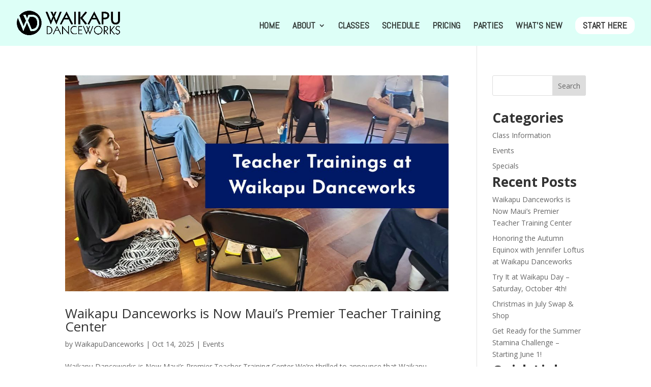

--- FILE ---
content_type: text/css
request_url: https://waikapudanceworks.com/wp-content/et-cache/author/2/et-divi-dynamic-tb-93-late.css?ver=1768003395
body_size: 528
content:
@font-face{font-family:ETmodules;font-display:block;src:url(//waikapudanceworks.com/wp-content/themes/Divi/core/admin/fonts/modules/all/modules.eot);src:url(//waikapudanceworks.com/wp-content/themes/Divi/core/admin/fonts/modules/all/modules.eot?#iefix) format("embedded-opentype"),url(//waikapudanceworks.com/wp-content/themes/Divi/core/admin/fonts/modules/all/modules.woff) format("woff"),url(//waikapudanceworks.com/wp-content/themes/Divi/core/admin/fonts/modules/all/modules.ttf) format("truetype"),url(//waikapudanceworks.com/wp-content/themes/Divi/core/admin/fonts/modules/all/modules.svg#ETmodules) format("svg");font-weight:400;font-style:normal}
.et_overlay{z-index:-1;position:absolute;top:0;left:0;display:block;width:100%;height:100%;background:hsla(0,0%,100%,.9);opacity:0;pointer-events:none;-webkit-transition:all .3s;transition:all .3s;border:1px solid #e5e5e5;-webkit-box-sizing:border-box;box-sizing:border-box;-webkit-backface-visibility:hidden;backface-visibility:hidden;-webkit-font-smoothing:antialiased}.et_overlay:before{color:#2ea3f2;content:"\E050";position:absolute;top:50%;left:50%;-webkit-transform:translate(-50%,-50%);transform:translate(-50%,-50%);font-size:32px;-webkit-transition:all .4s;transition:all .4s}.et_portfolio_image,.et_shop_image{position:relative;display:block}.et_pb_has_overlay:not(.et_pb_image):hover .et_overlay,.et_portfolio_image:hover .et_overlay,.et_shop_image:hover .et_overlay{z-index:3;opacity:1}#ie7 .et_overlay,#ie8 .et_overlay{display:none}.et_pb_module.et_pb_has_overlay{position:relative}.et_pb_module.et_pb_has_overlay .et_overlay,article.et_pb_has_overlay{border:none}
@font-face{font-family:FontAwesome;font-style:normal;font-weight:400;font-display:block;src:url(//waikapudanceworks.com/wp-content/themes/Divi/core/admin/fonts/fontawesome/fa-regular-400.eot);src:url(//waikapudanceworks.com/wp-content/themes/Divi/core/admin/fonts/fontawesome/fa-regular-400.eot?#iefix) format("embedded-opentype"),url(//waikapudanceworks.com/wp-content/themes/Divi/core/admin/fonts/fontawesome/fa-regular-400.woff2) format("woff2"),url(//waikapudanceworks.com/wp-content/themes/Divi/core/admin/fonts/fontawesome/fa-regular-400.woff) format("woff"),url(//waikapudanceworks.com/wp-content/themes/Divi/core/admin/fonts/fontawesome/fa-regular-400.ttf) format("truetype"),url(//waikapudanceworks.com/wp-content/themes/Divi/core/admin/fonts/fontawesome/fa-regular-400.svg#fontawesome) format("svg")}@font-face{font-family:FontAwesome;font-style:normal;font-weight:900;font-display:block;src:url(//waikapudanceworks.com/wp-content/themes/Divi/core/admin/fonts/fontawesome/fa-solid-900.eot);src:url(//waikapudanceworks.com/wp-content/themes/Divi/core/admin/fonts/fontawesome/fa-solid-900.eot?#iefix) format("embedded-opentype"),url(//waikapudanceworks.com/wp-content/themes/Divi/core/admin/fonts/fontawesome/fa-solid-900.woff2) format("woff2"),url(//waikapudanceworks.com/wp-content/themes/Divi/core/admin/fonts/fontawesome/fa-solid-900.woff) format("woff"),url(//waikapudanceworks.com/wp-content/themes/Divi/core/admin/fonts/fontawesome/fa-solid-900.ttf) format("truetype"),url(//waikapudanceworks.com/wp-content/themes/Divi/core/admin/fonts/fontawesome/fa-solid-900.svg#fontawesome) format("svg")}@font-face{font-family:FontAwesome;font-style:normal;font-weight:400;font-display:block;src:url(//waikapudanceworks.com/wp-content/themes/Divi/core/admin/fonts/fontawesome/fa-brands-400.eot);src:url(//waikapudanceworks.com/wp-content/themes/Divi/core/admin/fonts/fontawesome/fa-brands-400.eot?#iefix) format("embedded-opentype"),url(//waikapudanceworks.com/wp-content/themes/Divi/core/admin/fonts/fontawesome/fa-brands-400.woff2) format("woff2"),url(//waikapudanceworks.com/wp-content/themes/Divi/core/admin/fonts/fontawesome/fa-brands-400.woff) format("woff"),url(//waikapudanceworks.com/wp-content/themes/Divi/core/admin/fonts/fontawesome/fa-brands-400.ttf) format("truetype"),url(//waikapudanceworks.com/wp-content/themes/Divi/core/admin/fonts/fontawesome/fa-brands-400.svg#fontawesome) format("svg")}

--- FILE ---
content_type: text/css
request_url: https://waikapudanceworks.com/wp-content/et-cache/93/et-core-unified-cpt-deferred-93.min.css?ver=1767995364
body_size: 331
content:
.et_pb_section_1_tb_footer.et_pb_section{background-color:#ddfff7!important}.et_pb_row_1_tb_footer,body #page-container .et-db #et-boc .et-l .et_pb_row_1_tb_footer.et_pb_row,body.et_pb_pagebuilder_layout.single #page-container #et-boc .et-l .et_pb_row_1_tb_footer.et_pb_row,body.et_pb_pagebuilder_layout.single.et_full_width_page #page-container #et-boc .et-l .et_pb_row_1_tb_footer.et_pb_row{width:85%;max-width:100%}.et_pb_image_2_tb_footer{text-align:left;margin-left:0}.et_pb_text_4_tb_footer.et_pb_text,.et_pb_text_5_tb_footer.et_pb_text{color:#000000!important}.et_pb_text_4_tb_footer,.et_pb_text_6_tb_footer{font-family:'Abel',Helvetica,Arial,Lucida,sans-serif;font-size:21px}.et_pb_text_5_tb_footer{line-height:15px;font-family:'Abel',Helvetica,Arial,Lucida,sans-serif;font-size:21px;line-height:15px;padding-top:1em!important;width:56%}.et_pb_image_3_tb_footer{width:67%;text-align:left;margin-left:0}.et_pb_section_2_tb_footer.et_pb_section{padding-top:2px;padding-bottom:3px;background-color:#154566!important}.et_pb_text_6_tb_footer.et_pb_text{color:#FFFFFF!important}.et_pb_social_media_follow_network_2_tb_footer a.icon,.et_pb_social_media_follow_network_3_tb_footer a.icon{background-color:#000000!important}.et_pb_text_5_tb_footer.et_pb_module,.et_pb_image_3_tb_footer.et_pb_module{margin-left:auto!important;margin-right:auto!important}@media only screen and (min-width:981px){.et_pb_section_1_tb_footer{display:none!important}}@media only screen and (max-width:980px){.et_pb_image_2_tb_footer .et_pb_image_wrap img,.et_pb_image_3_tb_footer .et_pb_image_wrap img{width:auto}}@media only screen and (max-width:767px){.et_pb_section_1_tb_footer.et_pb_section{padding-bottom:0px}.et_pb_image_2_tb_footer .et_pb_image_wrap img,.et_pb_image_3_tb_footer .et_pb_image_wrap img{width:auto}}

--- FILE ---
content_type: text/css
request_url: https://waikapudanceworks.com/wp-content/et-cache/author/2/et-divi-dynamic-tb-93-late.css
body_size: 505
content:
@font-face{font-family:ETmodules;font-display:block;src:url(//waikapudanceworks.com/wp-content/themes/Divi/core/admin/fonts/modules/all/modules.eot);src:url(//waikapudanceworks.com/wp-content/themes/Divi/core/admin/fonts/modules/all/modules.eot?#iefix) format("embedded-opentype"),url(//waikapudanceworks.com/wp-content/themes/Divi/core/admin/fonts/modules/all/modules.woff) format("woff"),url(//waikapudanceworks.com/wp-content/themes/Divi/core/admin/fonts/modules/all/modules.ttf) format("truetype"),url(//waikapudanceworks.com/wp-content/themes/Divi/core/admin/fonts/modules/all/modules.svg#ETmodules) format("svg");font-weight:400;font-style:normal}
.et_overlay{z-index:-1;position:absolute;top:0;left:0;display:block;width:100%;height:100%;background:hsla(0,0%,100%,.9);opacity:0;pointer-events:none;-webkit-transition:all .3s;transition:all .3s;border:1px solid #e5e5e5;-webkit-box-sizing:border-box;box-sizing:border-box;-webkit-backface-visibility:hidden;backface-visibility:hidden;-webkit-font-smoothing:antialiased}.et_overlay:before{color:#2ea3f2;content:"\E050";position:absolute;top:50%;left:50%;-webkit-transform:translate(-50%,-50%);transform:translate(-50%,-50%);font-size:32px;-webkit-transition:all .4s;transition:all .4s}.et_portfolio_image,.et_shop_image{position:relative;display:block}.et_pb_has_overlay:not(.et_pb_image):hover .et_overlay,.et_portfolio_image:hover .et_overlay,.et_shop_image:hover .et_overlay{z-index:3;opacity:1}#ie7 .et_overlay,#ie8 .et_overlay{display:none}.et_pb_module.et_pb_has_overlay{position:relative}.et_pb_module.et_pb_has_overlay .et_overlay,article.et_pb_has_overlay{border:none}
@font-face{font-family:FontAwesome;font-style:normal;font-weight:400;font-display:block;src:url(//waikapudanceworks.com/wp-content/themes/Divi/core/admin/fonts/fontawesome/fa-regular-400.eot);src:url(//waikapudanceworks.com/wp-content/themes/Divi/core/admin/fonts/fontawesome/fa-regular-400.eot?#iefix) format("embedded-opentype"),url(//waikapudanceworks.com/wp-content/themes/Divi/core/admin/fonts/fontawesome/fa-regular-400.woff2) format("woff2"),url(//waikapudanceworks.com/wp-content/themes/Divi/core/admin/fonts/fontawesome/fa-regular-400.woff) format("woff"),url(//waikapudanceworks.com/wp-content/themes/Divi/core/admin/fonts/fontawesome/fa-regular-400.ttf) format("truetype"),url(//waikapudanceworks.com/wp-content/themes/Divi/core/admin/fonts/fontawesome/fa-regular-400.svg#fontawesome) format("svg")}@font-face{font-family:FontAwesome;font-style:normal;font-weight:900;font-display:block;src:url(//waikapudanceworks.com/wp-content/themes/Divi/core/admin/fonts/fontawesome/fa-solid-900.eot);src:url(//waikapudanceworks.com/wp-content/themes/Divi/core/admin/fonts/fontawesome/fa-solid-900.eot?#iefix) format("embedded-opentype"),url(//waikapudanceworks.com/wp-content/themes/Divi/core/admin/fonts/fontawesome/fa-solid-900.woff2) format("woff2"),url(//waikapudanceworks.com/wp-content/themes/Divi/core/admin/fonts/fontawesome/fa-solid-900.woff) format("woff"),url(//waikapudanceworks.com/wp-content/themes/Divi/core/admin/fonts/fontawesome/fa-solid-900.ttf) format("truetype"),url(//waikapudanceworks.com/wp-content/themes/Divi/core/admin/fonts/fontawesome/fa-solid-900.svg#fontawesome) format("svg")}@font-face{font-family:FontAwesome;font-style:normal;font-weight:400;font-display:block;src:url(//waikapudanceworks.com/wp-content/themes/Divi/core/admin/fonts/fontawesome/fa-brands-400.eot);src:url(//waikapudanceworks.com/wp-content/themes/Divi/core/admin/fonts/fontawesome/fa-brands-400.eot?#iefix) format("embedded-opentype"),url(//waikapudanceworks.com/wp-content/themes/Divi/core/admin/fonts/fontawesome/fa-brands-400.woff2) format("woff2"),url(//waikapudanceworks.com/wp-content/themes/Divi/core/admin/fonts/fontawesome/fa-brands-400.woff) format("woff"),url(//waikapudanceworks.com/wp-content/themes/Divi/core/admin/fonts/fontawesome/fa-brands-400.ttf) format("truetype"),url(//waikapudanceworks.com/wp-content/themes/Divi/core/admin/fonts/fontawesome/fa-brands-400.svg#fontawesome) format("svg")}

--- FILE ---
content_type: text/javascript
request_url: https://support.fitdegree.com/widget/fd-widget.min.js
body_size: 7094
content:
var WIDGET_IFRAME_SRC="https://widget.fitdegree.com",APP_IFRAME_SRC="https://app.fitdegree.com",FD_LOGO_SRC="https://support.fitdegree.com/widget/fitdegree_icon.svg",fd_live_schedule_widget,fd_live_schedule_widget_iframe,fd_live_schedule_today_widget,fd_live_schedule_today_widget_iframe,fd_ooo_services_widget,fd_ooo_services_widget_iframe,fd_announcements_widget,fd_announcements_widget_iframe,widget_iframes=[];
setInterval(function(){var a=this;var b=document.querySelectorAll('#fd-live-schedule-widget:not([resolved="true"]),[data-fd-widget="fd-schedule"]:not([resolved="true"])');b.forEach(function(d){d.setAttribute("resolved","true");var c=d.getAttribute("data-open-externally");null==c&&(c=!1);var b=d.getAttribute("data-today-only");null==b&&(b=!1);var e=document.createElement("iframe");e.className="fd-widget-iframe";e.src=WIDGET_IFRAME_SRC+"/"+d.getAttribute("data-fitspot-id")+"/live-schedule/?open_externally="+
c+"&today_only="+b;d.appendChild(e);a.widget_iframes.push(e)});b=document.querySelectorAll('#fd-live-schedule-today-widget:not([resolved="true"])');b.forEach(function(b){b.setAttribute("resolved","true");var c=document.createElement("iframe");c.className="fd-widget-iframe";c.src=WIDGET_IFRAME_SRC+"/"+b.getAttribute("data-fitspot-id")+"/live-schedule/?open_externally=false&today_only=true";b.appendChild(c);a.widget_iframes.push(c)});b=document.querySelectorAll('#fd-ooo-services-widget:not([resolved="true"]),[data-fd-widget="fd-ooo-services"]:not([resolved="true"])');
b.forEach(function(b){b.setAttribute("resolved","true");var c=b.getAttribute("data-open-externally");null==c&&(c=!1);var d=document.createElement("iframe");d.className="fd-widget-iframe";d.src=WIDGET_IFRAME_SRC+"/"+b.getAttribute("data-fitspot-id")+"/ooo-services/?open_externally="+c;b.appendChild(d);a.widget_iframes.push(d)});b=document.querySelectorAll('#fd-announcements-widget:not([resolved="true"]),[data-fd-widget="fd-announcements"]:not([resolved="true"])');b.forEach(function(b){b.setAttribute("resolved",
"true");var c=b.getAttribute("data-open-externally");null==c&&(c=!1);var d=document.createElement("iframe");d.className="fd-widget-iframe";d.src=WIDGET_IFRAME_SRC+"/"+b.getAttribute("data-fitspot-id")+"/announcements/?open_externally="+c;b.appendChild(d);a.widget_iframes.push(d)})},1E3);document.body.onresize=function(){this.widget_iframes.forEach(function(a){a.contentWindow.postMessage({parentResized:!0},WIDGET_IFRAME_SRC)})};var fd_style=document.createElement("style");fd_style.type="text/css";
fd_style.appendChild(document.createTextNode("html.fd-modal-open, html.fd-modal-open body { overflow: hidden; position: relative;  } .fd-widget-iframe { width: 100%; border: none; overflow: hidden; } #fd-live-schedule-widget > .fd-widget-iframe { height: 891px; } #fd-app-modal { position: fixed; z-index: 9999997; left: 0; top: 0; right: 0; bottom: 0; padding: 50px 10px 10px 10px; background-color: rgba(0, 0, 0, 0.7); display: none; justify-content: center; align-items: center; } #fd-app-modal-container { max-width: 85%; width: 100%; max-height: 95%; height: 100%; position: relative; } @media (max-width: 800px) { #fd-app-modal-container { max-height: initial; max-width:initial; } } #fd-app-modal-x { cursor: pointer; width: 25px; height: 25px; position: absolute; right: 10px; top: -37px; fill: #e5e5e5; } #fd-app-modal-content { height: 100%; background-color: white; box-shadow: 0px 0px 3px 0px rgba(0,0,0,0.75); border-radius: 4px; overflow: hidden; } @keyframes pulse-logo { 0% { opacity: 1.0; } 50% { opacity: 0.1; } 100% { opacity: 1.0; } } #fd-app-modal-content > img { height: 112px; width: 100px; position: absolute; top: calc(50% - 56px); left: calc(50% - 50px); z-index: 9999998; animation: pulse-logo 1s ease-in-out 0.3s infinite; } #fd-app-modal-content > iframe { width: 100%; height: 100%; border: none; z-index: 9999999; position: relative; }"));
document.head.appendChild(fd_style);var fd_app_modal=document.createElement("div");fd_app_modal.id="fd-app-modal";var fd_app_modal_container=document.createElement("div");fd_app_modal_container.id="fd-app-modal-container";var fd_app_modal_x=document.createElement("div");fd_app_modal_x.id="fd-app-modal-x";fd_app_modal_x.innerHTML='<svg xmlns="http://www.w3.org/2000/svg" xmlns:xlink="http://www.w3.org/1999/xlink" x="0px" y="0px" viewBox="0 0 460.775 460.775" style="enable-background:new 0 0 460.775 460.775;" xml:space="preserve"> <path d="M285.08,230.397L456.218,59.27c6.076-6.077,6.076-15.911,0-21.986L423.511,4.565c-2.913-2.911-6.866-4.55-10.992-4.55 c-4.127,0-8.08,1.639-10.993,4.55l-171.138,171.14L59.25,4.565c-2.913-2.911-6.866-4.55-10.993-4.55 c-4.126,0-8.08,1.639-10.992,4.55L4.558,37.284c-6.077,6.075-6.077,15.909,0,21.986l171.138,171.128L4.575,401.505 c-6.074,6.077-6.074,15.911,0,21.986l32.709,32.719c2.911,2.911,6.865,4.55,10.992,4.55c4.127,0,8.08-1.639,10.994-4.55 l171.117-171.12l171.118,171.12c2.913,2.911,6.866,4.55,10.993,4.55c4.128,0,8.081-1.639,10.992-4.55l32.709-32.719 c6.074-6.075,6.074-15.909,0-21.986L285.08,230.397z"/></svg>';
fd_app_modal_x.onclick=function(){closeApp()};var fd_app_modal_content=document.createElement("div");fd_app_modal_content.id="fd-app-modal-content";var fd_app_modal_loader=document.createElement("img");fd_app_modal_loader.id="fd-app-modal-loader";fd_app_modal_loader.src=FD_LOGO_SRC;var app_iframe=null;fd_app_modal_content.appendChild(fd_app_modal_loader);fd_app_modal_container.appendChild(fd_app_modal_x);fd_app_modal_container.appendChild(fd_app_modal_content);fd_app_modal.appendChild(fd_app_modal_container);
document.body.appendChild(fd_app_modal);window.addEventListener("message",function(a){for(var b=0,d=this.widget_iframes.length;b<d;b++){var c=this.widget_iframes[b];if(c.contentWindow===a.source){a.data.widgetHeight&&c.setAttribute("style","height:"+a.data.widgetHeight+"px");a.data.openApp&&(a.data.openAppExternally?openExternalApp(a.data.openApp):openApp(a.data.openApp));break}}});window.onclick=function(a){a.target==fd_app_modal&&closeApp()};window.addEventListener("popstate",function(a){closeApp()});
function openExternalApp(a){a=getSrc(a);window.open(a)}function openApp(a){app_iframe=document.createElement("iframe");app_iframe.allow="clipboard-read; clipboard-write";src=getSrc(a);app_iframe.src=src;fd_app_modal_content.appendChild(app_iframe);document.documentElement.className+=" fd-modal-open";fd_app_modal.style.display="flex";null==history.state&&history.pushState({MYSTATE:2},null,window.location.pathname)}
function getSrc(a){var b=APP_IFRAME_SRC;a&&(a.hasOwnProperty("registrable_id")?b+="/t/dashboard/registrables/"+a.registrable_id+"?fitspot_id="+a.fitspot_id:a.hasOwnProperty("ooo_service_id")?b+="/t/dashboard/ooo-services/"+a.ooo_service_id+"?fitspot_id="+a.fitspot_id:a.hasOwnProperty("announcements")&&a.announcements?b+="/t/news-feed?fitspot_id="+a.fitspot_id:a.hasOwnProperty("commentable_id")&&(b+="/t/news-feed/comments/"+a.commentable_id+"?fitspot_id="+a.fitspot_id),a.hasOwnProperty("company_id")&&
(b+="&company_id="+a.company_id));return b+"&widget=true"}function closeApp(){document.documentElement.className=document.documentElement.className.replace("fd-modal-open","");fd_app_modal.style.display="none";fd_app_modal_content.removeChild(app_iframe)};